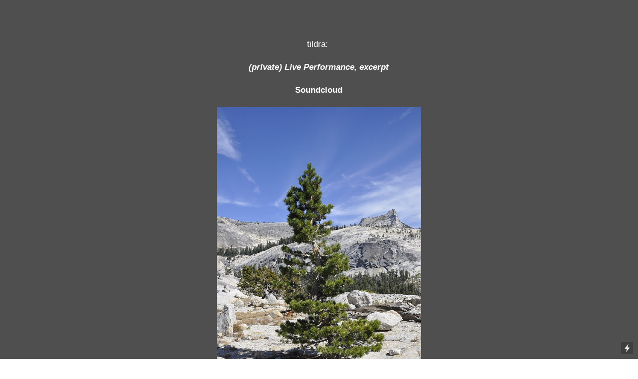

--- FILE ---
content_type: text/css;charset=UTF-8
request_url: https://vilhjalmuryngvihjalmarsson.com/stylesheet?c=1901172385&1756984455
body_size: 2778
content:
/**
 * Content
 */

body {
	background-color: #fff;
	color: #000;
}

a:active {
	opacity: 0.7;
}

.page a.active {
	color: #ff4a00;
}

i,
em {
	font-style: italic;
}

b,
strong {
	font-weight: bolder;
}

sub,
sup {
	position: relative;
	vertical-align: baseline;
}

sub {
	top: 0.3em;
}

sup {
	top: -0.4em;
}

s {
	text-decoration: line-through;
}

img {
	border: 0;
	padding: 0;
}

ul,
ol {
	margin: 0;
	padding: 0 0 0 2.5em;
}

blockquote {
	margin: 0;
	padding: 0 0 0 2em;
}

hr {
	background: rgba(0, 0, 0, 1);
	border: 0;
	height: 1px;
	display: block;
}

.content img {
	float: none;
	margin-bottom: 0em;
}

.gallery_image_caption {
    margin-top: 1rem;
    margin-bottom: 0.5rem;
    font-size: 1.2rem;
	font-weight: 400;
	color: rgba(0, 0, 0, 0.4);
	font-family: "Helvetica Neue", Helvetica, sans-serif, "Helvetica Roman", Icons;
	font-style: normal;
	line-height: 1.3;
}

/**
 * Loading Animation
 */

.loading[data-loading] {
	position: fixed;
	bottom: 8px; 
    left: 8px;
}

/**
 * Editor styles
 */

[data-predefined-style="true"] bodycopy {
	font-size: 1.6rem;
	font-weight: 400;
	color: rgba(0, 0, 0, 0.85);
	font-family: "Helvetica Neue", Helvetica, sans-serif, "Helvetica Roman", Icons;
	font-style: normal;
	line-height: 1.4;
}

[data-predefined-style="true"] bodycopy a {
	color: rgba(0, 0, 0, 0.85);
	padding-bottom: 0.1em;
	border-bottom: 0.0em solid rgba(127, 127, 127, 0.2);
	text-decoration: none;
}

[data-predefined-style="true"] bodycopy a:hover {

}

bodycopy a.image-link,
bodycopy a.icon-link,
bodycopy a.image-link:hover,
bodycopy a.icon-link:hover {
	border-bottom: 0;
	padding-bottom: 0;
}

[data-predefined-style="true"] h1 {
	font-family: "MVB Solitaire", Icons;
	font-style: normal;
	font-weight: 400;
	padding: 0;
	margin: 0;
	font-size: 2.2rem;
	line-height: 1.3;
	color: rgba(0, 0, 0, 0.85);
	    
}

[data-predefined-style="true"] h1 a {
	color: rgba(0, 0, 0, 0.85);
}

[data-predefined-style="true"] h2 {
	font-family: Wremena, Icons;
	font-style: normal;
	font-weight: 200;
	padding: 0;
	margin: 0;
	color: rgba(0, 0, 0, 0.85);
	font-size: 6.2rem;
	line-height: 0.9;
	}

[data-predefined-style="true"] h2 a {
	color: rgba(0, 0, 0, 0.85);
}

[data-predefined-style="true"] small {
	display: inline-block;
	font-size: 1.2rem;
	line-height: 1.3;
	font-family: "Helvetica Neue", Helvetica, sans-serif, "Helvetica Roman", Icons;
	font-style: normal;
	font-weight: 400;
	color: rgba(0, 0, 0, 0.85);
}

[data-predefined-style="true"] small a {
	color: rgba(0, 0, 0, 0.85);
	border-bottom-width: 0em;
}

/**
 * Breakpoints
 */


[data-css-preset] .page {
    background-color: initial /*!page_bgcolor*/;
}

.mobile .page,
[data-css-preset].mobile .page {
	position: relative;
	min-height: 10px;
	max-width: 100%;
	width: 100%;
	background-color: transparent /*!page_bgcolor*/;
}

[data-css-preset] .container {
	margin-left: auto /*!content_center*/;
	margin-right: auto /*!content_center*/;
	text-align: center /*!text_center*/;
}

[data-css-preset] body {
	background-color: rgb(79, 79, 79)/*!body_bgcolor*/;
}

[data-css-preset] .container_width {
	width: 83% /*!content_center*/;
}

[data-css-preset] .content_padding {
	padding-top: 5.2rem /*!main_margin*/;
	padding-bottom: 5.2rem /*!main_margin*/;
	padding-left: 5.2rem /*!main_margin*/;
	padding-right: 5.2rem /*!main_margin*/;
}


[data-css-preset] text-limit {
	display: inline-block /*!text_width*/;
	max-width: 66rem/*!text_width*/;
}

/**
 * Thumbnails
 */

div[thumbnails] {
	justify-content: flex-start;
}

[data-css-preset] .thumbnails {
   	background-color: rgba(0, 0, 0, 0)/*!thumbnails_bgcolor*/;   
}

[data-css-preset] .thumbnails_width {
    width: 60%/*!thumbnails_width*/;
}

[data-css-preset] [thumbnails-pad] {
    padding: 0.5rem/*!thumbnails_padding*/;
}

[data-css-preset] [thumbnails-gutter] {
    margin: -1rem/*!thumbnails_padding*/;
}

[data-css-preset] [responsive-layout] [thumbnails-pad] {
    padding: 0.5rem/*!responsive_thumbnails_padding*/; 
}

[data-css-preset] [responsive-layout] [thumbnails-gutter] {
    margin: -1rem/*!responsive_thumbnails_padding*/; 
}

.thumbnails .thumb_image {
	outline: 0px solid rgba(0,0,0,.12);
    outline-offset: -1px;
}

.thumbnails .title {
    margin-top: .8rem;
    margin-bottom: .2rem;
    font-size: 1.2rem;
	font-weight: normal;
	color: rgba(0, 0, 0, 0.85);
	font-family: "Helvetica Neue", Helvetica, sans-serif, "Helvetica Roman", Icons;
	font-style: normal;
	line-height: 1.2;
}

.thumbnails .tags {
    margin-top: 1rem;
    margin-bottom: 0.5rem;
    font-size: 1.2rem;
	font-weight: 400;
	color: rgba(0, 0, 0, 0.4);
	font-family: "Helvetica Neue", Helvetica, sans-serif, "Helvetica Roman", Icons;
	font-style: normal;
	line-height: 1.3;
}

.thumbnails .tags a {
	border-bottom: 0;
    color: rgba(0, 0, 0, 0.35);
    text-decoration: none;
}

.thumbnails .has_title .tags {
	margin-top: 0rem;
}

/**
 * Site Menu
 */

[data-css-preset] #site_menu_button {
	color: rgba(0, 0, 0, 0.75);
	line-height: 1;
	font-size: 28px /*!site_menu_button*/;
	padding: 6px;
	line-height: 1;
	background: rgba(33, 32, 46, 0);
	position: fixed;
	top: 1.4rem /*!site_menu_button*/;
	right: 2rem /*!site_menu_button*/;
}

body.mobile #site_menu_button {
	margin: -6px;
	font-size: 34px;
}

#site_menu_button.custom_icon {
	width: 40px;
	height: auto;
}

#site_menu_button.active {
	display: none;
}

/**
 * Site Menu
 */

#site_menu {
	font-family: -apple-system, BlinkMacSystemFont, "Segoe UI", Roboto, Oxygen, Ubuntu, Cantarell, "Open Sans", "Helvetica Neue", sans-serif, "Sans Serif", Icons;
	background: rgba(20, 20, 20, 0.95);
	font-size: 20px;
	font-style: normal;
	font-weight: 400;
	padding: 20px 30px 90px 30px;
	max-width: 400px;
	min-width: 300px;
	text-align: left;
	display: flex;
	justify-content: flex-start;
}

body.mobile #site_menu {
	width: 100%;
}

#site_menu .page-link a {
	color: rgba(255, 255, 255, 0.75);
}

#site_menu .set-link > a {
	color: rgba(255, 255, 255, 0.75);
	font-weight: bold;
}

#site_menu a:active {
	opacity: .7;
}

#site_menu a.active {
	opacity: .4;
}

#site_menu .close {
	display: none;
	color: rgba(255, 255, 255, 0.4);
	line-height: .85em;
	font-size: 45px;
}

body.mobile #site_menu .close {
	display: block;
	font-size: 50px;
	line-height: 1em;
}

#site_menu .break {
	height: 28px;
}

#site_menu .indent {
	margin-left: 28px;
}

/*
 * Shop Button
 */

[data-css-preset] #shop_button {
	color: rgba(0, 0, 0, 0.85);
    background: transparent;
	font-size: 32px;
    font-style: normal;
	font-weight: 400;
    line-height: 1;
    position: fixed;
	padding: 6px;
	top: 2rem /*!shop_button*/;
	right: 2rem /*!shop_button*/;
}

#shop_button.text {
    font-family: "Helvetica Neue", Helvetica, sans-serif, "Helvetica Roman", Icons;
	font-size: 2rem;
    padding: 0;
	font-weight: 400;
	color: rgba(0, 0, 0, 0.85);
	font-style: normal;
}

#shop_button.custom_icon {
	width: 40px;
    height: auto;
}

body.mobile #shop_button:not(.text) {
	margin: -6px;
    font-size: 36px;
}

/*
 * Shop Product Widget
 */

.shop_product {
    width: 100%;
	max-width: 22rem;
    position: relative;
    display: block;
}

.shop_product .price {
	font-family: "Helvetica Neue", Helvetica, sans-serif, "Helvetica Roman", Icons;
	font-size: 1.6rem;
	line-height: 1;
	color: rgba(0, 0, 0, 0.85);
    display: block;
    margin-bottom: 1rem;
	font-style: normal;
	font-weight: 400;
}

.shop_product .dropdown {
    font-family: "Helvetica Neue", Helvetica, sans-serif, "Helvetica Roman", Icons;
    font-size: 1.6rem;
    display: inline-block;
	width: 100%;
    border: 1px solid rgba(0,0,0,.2);
    background:  white url(https://static.cargo.site/assets/images/select-line-arrows.svg) no-repeat right;
    margin-bottom: 1rem;
    line-height: 1.4;
    padding: .6rem 2.6rem .7rem 1rem;
	font-style: normal;
	font-weight: 400;
    color: rgba(0, 0, 0, 0.85);
}

.shop_product .button {
    font-family: "Helvetica Neue", Helvetica, sans-serif, "Helvetica Roman", Icons;
	font-size: 1.6rem;
    background: rgba(0, 0, 0, 0.7);
    color: rgba(255,255,255,1);
    flex: 0 0 50%;
    text-align: left;
    display: inline-block;
	line-height: 1;
    padding: .8rem 1rem .9rem;
	font-style: normal;
	font-weight: 400;
}

/*
 * Image Zoom
 */

.content img.image-zoom:active {
  opacity: .7;
}

/**
 * Quick View
 */

[data-css-preset] .quick-view {
    padding-top: 0rem /*!quick_view_padding*/;
    padding-bottom: 0rem /*!quick_view_padding*/;
    padding-left: 0rem /*!quick_view_padding*/;
    padding-right: 0rem /*!quick_view_padding*/;
    height: 100% /*!quick_view_height*/;
    width: 100% /*!quick_view_width*/;
}

body.mobile .quick-view {
    width: 100%;
    height: 100%;
    margin: 0;
}


[data-css-preset] .quick-view-background {
	background: transparent /*!quick_view_bgcolor*/;
}

.quick-view-caption {
   	font-family: "Helvetica Neue", Helvetica, sans-serif, "Helvetica Neue Regular", Icons;
	font-style: normal;
    transition: 100ms opacity ease-in-out;
    position: absolute;
    bottom: 0;
    left: 0;
    right: 0;
    margin: 3.5rem 0;
    text-align: center;
    font-size: 1.2rem;
	font-weight: 400;
    line-height: 1.2;
}

.quick-view-caption span {
    padding: 0.5rem 1rem;
    display: inline-block;
    background: rgba(0,0,0,0.5);
    color: white;
}


/**
 * Quick View Navigation 
 */

.quick-view-navigation .left-arrow {
    left: 10px;
}

.quick-view-navigation .right-arrow {
    right: 10px;
}

.quick-view-navigation .left-arrow,
.quick-view-navigation .right-arrow {
    /* Change height/width together to scale */
    height: 36px;
    width: 36px;
}

.quick-view-navigation .left-arrow .inner-color,
.quick-view-navigation .right-arrow .inner-color {
    stroke: rgba(0, 0, 0, 0.85);
    stroke-width: 1.5px;
}

.quick-view-navigation .left-arrow .outer-color,
.quick-view-navigation .right-arrow .outer-color {
    stroke: transparent;
    stroke-width: 2.5px;
}

.quick-view-navigation .close-button {  
    top: 10px;
    right: 10px;
    /* Change height/width together to scale */
    width: 36px;
    height: 36px;
}

.quick-view-navigation .close-button .inner-color {
    stroke: rgba(0, 0, 0, 0.85);
    stroke-width: 1.5px;
}

.quick-view-navigation .close-button .outer-color {
    stroke: transparent;
    stroke-width: 2.5px;
}

/** 
 * Image Gallery Navigation Arrows 
 */
 
.image-gallery-navigation .left-arrow,
.image-gallery-navigation .right-arrow {
    /* Change height/width together to scale */
    height: 36px;
    width: 36px;
}

.image-gallery-navigation .left-arrow .inner-color,
.image-gallery-navigation .right-arrow .inner-color {
    stroke: #fff;
    stroke-width: 1.5px;
}

.image-gallery-navigation .left-arrow .outer-color,
.image-gallery-navigation .right-arrow .outer-color {
    stroke: rgba(0, 0, 0, 0.6);
    stroke-width: 2.5px;
}

/**
 * Wallpaper Backdrop Navigation Arrows 
 */

.wallpaper-navigation .left-arrow,
.wallpaper-navigation .right-arrow {
   /* Change height/width together to scale */
   width: 36px;
   height: 36px;
}

.wallpaper-navigation .left-arrow .inner-color,
.wallpaper-navigation .right-arrow .inner-color {
   stroke: #fff;
   stroke-width: 1.5px;
}

.wallpaper-navigation .left-arrow .outer-color,
.wallpaper-navigation .right-arrow .outer-color {
    stroke: rgba(0, 0, 0, 0.6);
    stroke-width: 2.5px;
}


/**
 * Feed
 */

.feed .content_container .page {
    border-top: 0px dashed rgba(0, 0, 0, 0.2);
}

.feed .content_container .page_container:first-child .page {
	border-top: 0;
}


.rotate {
    display: inline-block;
    -webkit-animation: rotate 7s linear infinite;
    animation: rotate 7s linear infinite;
}

@keyframes rotate {
    from {
        transform: rotate(0deg);
    }
    to {
        transform: rotate(360deg);
    }
}
/*
 * Audio Player
 */

.audio-player {
    max-width: 36rem;
    height: 3.3rem;
    outline: 1px solid rgba(0,0,0,0.15);
    color: rgba(0, 0, 0, 0.6);
    background: #fff;
    font-size: 1.2rem;
    line-height: 1.3;
    font-family: -apple-system, BlinkMacSystemFont, "Segoe UI", Roboto, Oxygen, Ubuntu, Cantarell, "Open Sans", "Helvetica Neue", sans-serif, "Sans Serif", Icons;
    font-style: normal;
    font-weight: 400;
    text-align: left;
    margin: 1px 1px 1em 1px;
}

body.mobile .audio-player {
    max-width: 100%;
}

.audio-player .separator {
    width: 1px;
    background-color: rgba(0,0,0,0.15);
}

.audio-player .button {
    background: transparent;
    cursor: pointer;
    fill: rgba(0, 0, 0, 0.85);
}

.audio-player .icon {
    fill: rgba(0, 0, 0, 0.85);
    padding: 30%;
    width: 100%;
    margin: auto;
}

.audio-player .buffer {
    background: rgba(0,0,0,0.03);
}

.audio-player .progress {
    background: rgba(0,0,0,0.1);
}

.audio-player .progress-indicator {
    border: 1px solid rgba(0, 0, 0, 0.7);
    width: 1px;
    height: 100%;
    right: 0;
    position: absolute;
    cursor: ew-resize;
}

.audio-player .note-icon {
    height: 100%;
    width: 3.8rem;
    padding: 1rem;
    fill: rgba(0, 0, 0, 0.5);
}

.audio-player .current-time {
    padding-left: 1rem;
}

.audio-player .total-time {
    padding-right: 1rem;
}
